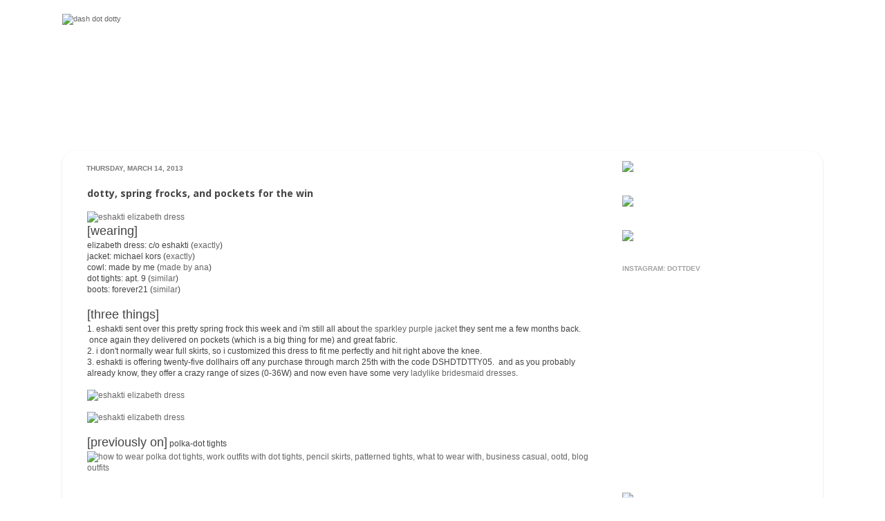

--- FILE ---
content_type: application/javascript; charset=UTF-8
request_url: https://dashdotdotty.disqus.com/count-data.js?2=http%3A%2F%2Fdashdotdotty.blogspot.com%2F2013%2F03%2Fdotty-spring-frocks-and-pockets-for-win.html
body_size: 345
content:
var DISQUSWIDGETS;

if (typeof DISQUSWIDGETS != 'undefined') {
    DISQUSWIDGETS.displayCount({"text":{"and":"and","comments":{"zero":"be the first to comment","multiple":"{num} comments","one":"one lonely comment"}},"counts":[{"id":"http:\/\/dashdotdotty.blogspot.com\/2013\/03\/dotty-spring-frocks-and-pockets-for-win.html","comments":2}]});
}